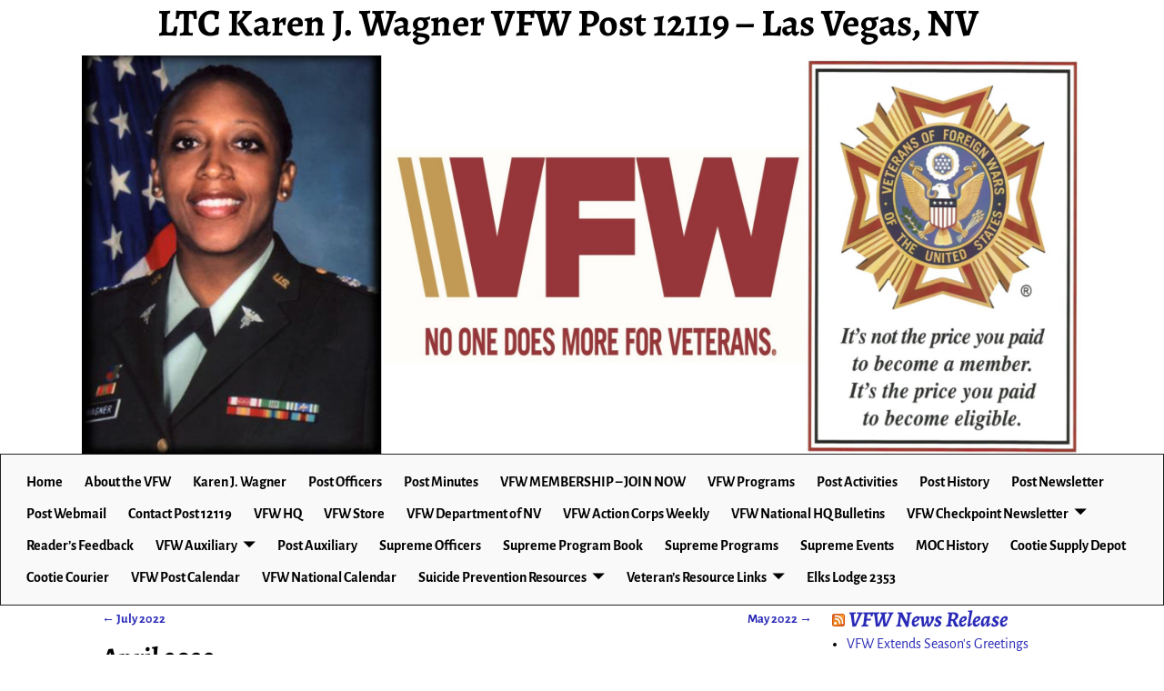

--- FILE ---
content_type: text/html; charset=UTF-8
request_url: https://www.vfwpost12119.org/download/april-2022/
body_size: 18935
content:
<!DOCTYPE html>
<html lang="en-US">
<head>
    <meta charset="UTF-8"/>
    <meta name='viewport' content='width=device-width,initial-scale=1.0' />

    <link rel="profile" href="//gmpg.org/xfn/11"/>
    <link rel="pingback" href=""/>

    <!-- Self-host Google Fonts -->
<link href='https://www.vfwpost12119.org/wp-content/themes/weaver-xtreme/assets/css/fonts/google/google-fonts.min.css?ver=6.3.0' rel='stylesheet' type='text/css'>
<title>April 2022 &#8211; LTC Karen J. Wagner VFW Post 12119 &#8211; Las Vegas, NV</title>
		    <!-- PVC Template -->
    <script type="text/template" id="pvc-stats-view-template">
    <i class="pvc-stats-icon medium" aria-hidden="true"><svg aria-hidden="true" focusable="false" data-prefix="far" data-icon="chart-bar" role="img" xmlns="http://www.w3.org/2000/svg" viewBox="0 0 512 512" class="svg-inline--fa fa-chart-bar fa-w-16 fa-2x"><path fill="currentColor" d="M396.8 352h22.4c6.4 0 12.8-6.4 12.8-12.8V108.8c0-6.4-6.4-12.8-12.8-12.8h-22.4c-6.4 0-12.8 6.4-12.8 12.8v230.4c0 6.4 6.4 12.8 12.8 12.8zm-192 0h22.4c6.4 0 12.8-6.4 12.8-12.8V140.8c0-6.4-6.4-12.8-12.8-12.8h-22.4c-6.4 0-12.8 6.4-12.8 12.8v198.4c0 6.4 6.4 12.8 12.8 12.8zm96 0h22.4c6.4 0 12.8-6.4 12.8-12.8V204.8c0-6.4-6.4-12.8-12.8-12.8h-22.4c-6.4 0-12.8 6.4-12.8 12.8v134.4c0 6.4 6.4 12.8 12.8 12.8zM496 400H48V80c0-8.84-7.16-16-16-16H16C7.16 64 0 71.16 0 80v336c0 17.67 14.33 32 32 32h464c8.84 0 16-7.16 16-16v-16c0-8.84-7.16-16-16-16zm-387.2-48h22.4c6.4 0 12.8-6.4 12.8-12.8v-70.4c0-6.4-6.4-12.8-12.8-12.8h-22.4c-6.4 0-12.8 6.4-12.8 12.8v70.4c0 6.4 6.4 12.8 12.8 12.8z" class=""></path></svg></i>
	 <%= total_view %> total views	<% if ( today_view > 0 ) { %>
		<span class="views_today">,  <%= today_view %> views today</span>
	<% } %>
	</span>
	</script>
		    <meta name='robots' content='max-image-preview:large' />
	<style>img:is([sizes="auto" i], [sizes^="auto," i]) { contain-intrinsic-size: 3000px 1500px }</style>
	<link rel="alternate" type="application/rss+xml" title="LTC Karen J. Wagner VFW Post 12119 - Las Vegas, NV &raquo; Feed" href="https://www.vfwpost12119.org/feed/" />
<link rel="alternate" type="application/rss+xml" title="LTC Karen J. Wagner VFW Post 12119 - Las Vegas, NV &raquo; Comments Feed" href="https://www.vfwpost12119.org/comments/feed/" />
<link rel="alternate" type="text/calendar" title="LTC Karen J. Wagner VFW Post 12119 - Las Vegas, NV &raquo; iCal Feed" href="https://www.vfwpost12119.org/events/?ical=1" />
		<style>
			.lazyload,
			.lazyloading {
				max-width: 100%;
			}
		</style>
		<script type="text/javascript">
/* <![CDATA[ */
window._wpemojiSettings = {"baseUrl":"https:\/\/s.w.org\/images\/core\/emoji\/16.0.1\/72x72\/","ext":".png","svgUrl":"https:\/\/s.w.org\/images\/core\/emoji\/16.0.1\/svg\/","svgExt":".svg","source":{"concatemoji":"https:\/\/www.vfwpost12119.org\/wp-includes\/js\/wp-emoji-release.min.js?ver=6.8.3"}};
/*! This file is auto-generated */
!function(s,n){var o,i,e;function c(e){try{var t={supportTests:e,timestamp:(new Date).valueOf()};sessionStorage.setItem(o,JSON.stringify(t))}catch(e){}}function p(e,t,n){e.clearRect(0,0,e.canvas.width,e.canvas.height),e.fillText(t,0,0);var t=new Uint32Array(e.getImageData(0,0,e.canvas.width,e.canvas.height).data),a=(e.clearRect(0,0,e.canvas.width,e.canvas.height),e.fillText(n,0,0),new Uint32Array(e.getImageData(0,0,e.canvas.width,e.canvas.height).data));return t.every(function(e,t){return e===a[t]})}function u(e,t){e.clearRect(0,0,e.canvas.width,e.canvas.height),e.fillText(t,0,0);for(var n=e.getImageData(16,16,1,1),a=0;a<n.data.length;a++)if(0!==n.data[a])return!1;return!0}function f(e,t,n,a){switch(t){case"flag":return n(e,"\ud83c\udff3\ufe0f\u200d\u26a7\ufe0f","\ud83c\udff3\ufe0f\u200b\u26a7\ufe0f")?!1:!n(e,"\ud83c\udde8\ud83c\uddf6","\ud83c\udde8\u200b\ud83c\uddf6")&&!n(e,"\ud83c\udff4\udb40\udc67\udb40\udc62\udb40\udc65\udb40\udc6e\udb40\udc67\udb40\udc7f","\ud83c\udff4\u200b\udb40\udc67\u200b\udb40\udc62\u200b\udb40\udc65\u200b\udb40\udc6e\u200b\udb40\udc67\u200b\udb40\udc7f");case"emoji":return!a(e,"\ud83e\udedf")}return!1}function g(e,t,n,a){var r="undefined"!=typeof WorkerGlobalScope&&self instanceof WorkerGlobalScope?new OffscreenCanvas(300,150):s.createElement("canvas"),o=r.getContext("2d",{willReadFrequently:!0}),i=(o.textBaseline="top",o.font="600 32px Arial",{});return e.forEach(function(e){i[e]=t(o,e,n,a)}),i}function t(e){var t=s.createElement("script");t.src=e,t.defer=!0,s.head.appendChild(t)}"undefined"!=typeof Promise&&(o="wpEmojiSettingsSupports",i=["flag","emoji"],n.supports={everything:!0,everythingExceptFlag:!0},e=new Promise(function(e){s.addEventListener("DOMContentLoaded",e,{once:!0})}),new Promise(function(t){var n=function(){try{var e=JSON.parse(sessionStorage.getItem(o));if("object"==typeof e&&"number"==typeof e.timestamp&&(new Date).valueOf()<e.timestamp+604800&&"object"==typeof e.supportTests)return e.supportTests}catch(e){}return null}();if(!n){if("undefined"!=typeof Worker&&"undefined"!=typeof OffscreenCanvas&&"undefined"!=typeof URL&&URL.createObjectURL&&"undefined"!=typeof Blob)try{var e="postMessage("+g.toString()+"("+[JSON.stringify(i),f.toString(),p.toString(),u.toString()].join(",")+"));",a=new Blob([e],{type:"text/javascript"}),r=new Worker(URL.createObjectURL(a),{name:"wpTestEmojiSupports"});return void(r.onmessage=function(e){c(n=e.data),r.terminate(),t(n)})}catch(e){}c(n=g(i,f,p,u))}t(n)}).then(function(e){for(var t in e)n.supports[t]=e[t],n.supports.everything=n.supports.everything&&n.supports[t],"flag"!==t&&(n.supports.everythingExceptFlag=n.supports.everythingExceptFlag&&n.supports[t]);n.supports.everythingExceptFlag=n.supports.everythingExceptFlag&&!n.supports.flag,n.DOMReady=!1,n.readyCallback=function(){n.DOMReady=!0}}).then(function(){return e}).then(function(){var e;n.supports.everything||(n.readyCallback(),(e=n.source||{}).concatemoji?t(e.concatemoji):e.wpemoji&&e.twemoji&&(t(e.twemoji),t(e.wpemoji)))}))}((window,document),window._wpemojiSettings);
/* ]]> */
</script>
<style id='wp-emoji-styles-inline-css' type='text/css'>

	img.wp-smiley, img.emoji {
		display: inline !important;
		border: none !important;
		box-shadow: none !important;
		height: 1em !important;
		width: 1em !important;
		margin: 0 0.07em !important;
		vertical-align: -0.1em !important;
		background: none !important;
		padding: 0 !important;
	}
</style>
<link rel='stylesheet' id='wp-block-library-css' href='https://www.vfwpost12119.org/wp-includes/css/dist/block-library/style.min.css?ver=6.8.3' type='text/css' media='all' />
<style id='wp-block-library-theme-inline-css' type='text/css'>
.wp-block-audio :where(figcaption){color:#555;font-size:13px;text-align:center}.is-dark-theme .wp-block-audio :where(figcaption){color:#ffffffa6}.wp-block-audio{margin:0 0 1em}.wp-block-code{border:1px solid #ccc;border-radius:4px;font-family:Menlo,Consolas,monaco,monospace;padding:.8em 1em}.wp-block-embed :where(figcaption){color:#555;font-size:13px;text-align:center}.is-dark-theme .wp-block-embed :where(figcaption){color:#ffffffa6}.wp-block-embed{margin:0 0 1em}.blocks-gallery-caption{color:#555;font-size:13px;text-align:center}.is-dark-theme .blocks-gallery-caption{color:#ffffffa6}:root :where(.wp-block-image figcaption){color:#555;font-size:13px;text-align:center}.is-dark-theme :root :where(.wp-block-image figcaption){color:#ffffffa6}.wp-block-image{margin:0 0 1em}.wp-block-pullquote{border-bottom:4px solid;border-top:4px solid;color:currentColor;margin-bottom:1.75em}.wp-block-pullquote cite,.wp-block-pullquote footer,.wp-block-pullquote__citation{color:currentColor;font-size:.8125em;font-style:normal;text-transform:uppercase}.wp-block-quote{border-left:.25em solid;margin:0 0 1.75em;padding-left:1em}.wp-block-quote cite,.wp-block-quote footer{color:currentColor;font-size:.8125em;font-style:normal;position:relative}.wp-block-quote:where(.has-text-align-right){border-left:none;border-right:.25em solid;padding-left:0;padding-right:1em}.wp-block-quote:where(.has-text-align-center){border:none;padding-left:0}.wp-block-quote.is-large,.wp-block-quote.is-style-large,.wp-block-quote:where(.is-style-plain){border:none}.wp-block-search .wp-block-search__label{font-weight:700}.wp-block-search__button{border:1px solid #ccc;padding:.375em .625em}:where(.wp-block-group.has-background){padding:1.25em 2.375em}.wp-block-separator.has-css-opacity{opacity:.4}.wp-block-separator{border:none;border-bottom:2px solid;margin-left:auto;margin-right:auto}.wp-block-separator.has-alpha-channel-opacity{opacity:1}.wp-block-separator:not(.is-style-wide):not(.is-style-dots){width:100px}.wp-block-separator.has-background:not(.is-style-dots){border-bottom:none;height:1px}.wp-block-separator.has-background:not(.is-style-wide):not(.is-style-dots){height:2px}.wp-block-table{margin:0 0 1em}.wp-block-table td,.wp-block-table th{word-break:normal}.wp-block-table :where(figcaption){color:#555;font-size:13px;text-align:center}.is-dark-theme .wp-block-table :where(figcaption){color:#ffffffa6}.wp-block-video :where(figcaption){color:#555;font-size:13px;text-align:center}.is-dark-theme .wp-block-video :where(figcaption){color:#ffffffa6}.wp-block-video{margin:0 0 1em}:root :where(.wp-block-template-part.has-background){margin-bottom:0;margin-top:0;padding:1.25em 2.375em}
</style>
<style id='classic-theme-styles-inline-css' type='text/css'>
/*! This file is auto-generated */
.wp-block-button__link{color:#fff;background-color:#32373c;border-radius:9999px;box-shadow:none;text-decoration:none;padding:calc(.667em + 2px) calc(1.333em + 2px);font-size:1.125em}.wp-block-file__button{background:#32373c;color:#fff;text-decoration:none}
</style>
<link rel='stylesheet' id='pdfb-style-css-css' href='https://www.vfwpost12119.org/wp-content/plugins/pdf-block/dist/blocks.style.build.css' type='text/css' media='all' />
<link rel='stylesheet' id='awsm-ead-public-css' href='https://www.vfwpost12119.org/wp-content/plugins/embed-any-document/css/embed-public.min.css?ver=2.7.12' type='text/css' media='all' />
<style id='global-styles-inline-css' type='text/css'>
:root{--wp--preset--aspect-ratio--square: 1;--wp--preset--aspect-ratio--4-3: 4/3;--wp--preset--aspect-ratio--3-4: 3/4;--wp--preset--aspect-ratio--3-2: 3/2;--wp--preset--aspect-ratio--2-3: 2/3;--wp--preset--aspect-ratio--16-9: 16/9;--wp--preset--aspect-ratio--9-16: 9/16;--wp--preset--color--black: #000000;--wp--preset--color--cyan-bluish-gray: #abb8c3;--wp--preset--color--white: #ffffff;--wp--preset--color--pale-pink: #f78da7;--wp--preset--color--vivid-red: #cf2e2e;--wp--preset--color--luminous-vivid-orange: #ff6900;--wp--preset--color--luminous-vivid-amber: #fcb900;--wp--preset--color--light-green-cyan: #7bdcb5;--wp--preset--color--vivid-green-cyan: #00d084;--wp--preset--color--pale-cyan-blue: #8ed1fc;--wp--preset--color--vivid-cyan-blue: #0693e3;--wp--preset--color--vivid-purple: #9b51e0;--wp--preset--gradient--vivid-cyan-blue-to-vivid-purple: linear-gradient(135deg,rgba(6,147,227,1) 0%,rgb(155,81,224) 100%);--wp--preset--gradient--light-green-cyan-to-vivid-green-cyan: linear-gradient(135deg,rgb(122,220,180) 0%,rgb(0,208,130) 100%);--wp--preset--gradient--luminous-vivid-amber-to-luminous-vivid-orange: linear-gradient(135deg,rgba(252,185,0,1) 0%,rgba(255,105,0,1) 100%);--wp--preset--gradient--luminous-vivid-orange-to-vivid-red: linear-gradient(135deg,rgba(255,105,0,1) 0%,rgb(207,46,46) 100%);--wp--preset--gradient--very-light-gray-to-cyan-bluish-gray: linear-gradient(135deg,rgb(238,238,238) 0%,rgb(169,184,195) 100%);--wp--preset--gradient--cool-to-warm-spectrum: linear-gradient(135deg,rgb(74,234,220) 0%,rgb(151,120,209) 20%,rgb(207,42,186) 40%,rgb(238,44,130) 60%,rgb(251,105,98) 80%,rgb(254,248,76) 100%);--wp--preset--gradient--blush-light-purple: linear-gradient(135deg,rgb(255,206,236) 0%,rgb(152,150,240) 100%);--wp--preset--gradient--blush-bordeaux: linear-gradient(135deg,rgb(254,205,165) 0%,rgb(254,45,45) 50%,rgb(107,0,62) 100%);--wp--preset--gradient--luminous-dusk: linear-gradient(135deg,rgb(255,203,112) 0%,rgb(199,81,192) 50%,rgb(65,88,208) 100%);--wp--preset--gradient--pale-ocean: linear-gradient(135deg,rgb(255,245,203) 0%,rgb(182,227,212) 50%,rgb(51,167,181) 100%);--wp--preset--gradient--electric-grass: linear-gradient(135deg,rgb(202,248,128) 0%,rgb(113,206,126) 100%);--wp--preset--gradient--midnight: linear-gradient(135deg,rgb(2,3,129) 0%,rgb(40,116,252) 100%);--wp--preset--font-size--small: 13px;--wp--preset--font-size--medium: 20px;--wp--preset--font-size--large: 36px;--wp--preset--font-size--x-large: 42px;--wp--preset--spacing--20: 0.44rem;--wp--preset--spacing--30: 0.67rem;--wp--preset--spacing--40: 1rem;--wp--preset--spacing--50: 1.5rem;--wp--preset--spacing--60: 2.25rem;--wp--preset--spacing--70: 3.38rem;--wp--preset--spacing--80: 5.06rem;--wp--preset--shadow--natural: 6px 6px 9px rgba(0, 0, 0, 0.2);--wp--preset--shadow--deep: 12px 12px 50px rgba(0, 0, 0, 0.4);--wp--preset--shadow--sharp: 6px 6px 0px rgba(0, 0, 0, 0.2);--wp--preset--shadow--outlined: 6px 6px 0px -3px rgba(255, 255, 255, 1), 6px 6px rgba(0, 0, 0, 1);--wp--preset--shadow--crisp: 6px 6px 0px rgba(0, 0, 0, 1);}:where(.is-layout-flex){gap: 0.5em;}:where(.is-layout-grid){gap: 0.5em;}body .is-layout-flex{display: flex;}.is-layout-flex{flex-wrap: wrap;align-items: center;}.is-layout-flex > :is(*, div){margin: 0;}body .is-layout-grid{display: grid;}.is-layout-grid > :is(*, div){margin: 0;}:where(.wp-block-columns.is-layout-flex){gap: 2em;}:where(.wp-block-columns.is-layout-grid){gap: 2em;}:where(.wp-block-post-template.is-layout-flex){gap: 1.25em;}:where(.wp-block-post-template.is-layout-grid){gap: 1.25em;}.has-black-color{color: var(--wp--preset--color--black) !important;}.has-cyan-bluish-gray-color{color: var(--wp--preset--color--cyan-bluish-gray) !important;}.has-white-color{color: var(--wp--preset--color--white) !important;}.has-pale-pink-color{color: var(--wp--preset--color--pale-pink) !important;}.has-vivid-red-color{color: var(--wp--preset--color--vivid-red) !important;}.has-luminous-vivid-orange-color{color: var(--wp--preset--color--luminous-vivid-orange) !important;}.has-luminous-vivid-amber-color{color: var(--wp--preset--color--luminous-vivid-amber) !important;}.has-light-green-cyan-color{color: var(--wp--preset--color--light-green-cyan) !important;}.has-vivid-green-cyan-color{color: var(--wp--preset--color--vivid-green-cyan) !important;}.has-pale-cyan-blue-color{color: var(--wp--preset--color--pale-cyan-blue) !important;}.has-vivid-cyan-blue-color{color: var(--wp--preset--color--vivid-cyan-blue) !important;}.has-vivid-purple-color{color: var(--wp--preset--color--vivid-purple) !important;}.has-black-background-color{background-color: var(--wp--preset--color--black) !important;}.has-cyan-bluish-gray-background-color{background-color: var(--wp--preset--color--cyan-bluish-gray) !important;}.has-white-background-color{background-color: var(--wp--preset--color--white) !important;}.has-pale-pink-background-color{background-color: var(--wp--preset--color--pale-pink) !important;}.has-vivid-red-background-color{background-color: var(--wp--preset--color--vivid-red) !important;}.has-luminous-vivid-orange-background-color{background-color: var(--wp--preset--color--luminous-vivid-orange) !important;}.has-luminous-vivid-amber-background-color{background-color: var(--wp--preset--color--luminous-vivid-amber) !important;}.has-light-green-cyan-background-color{background-color: var(--wp--preset--color--light-green-cyan) !important;}.has-vivid-green-cyan-background-color{background-color: var(--wp--preset--color--vivid-green-cyan) !important;}.has-pale-cyan-blue-background-color{background-color: var(--wp--preset--color--pale-cyan-blue) !important;}.has-vivid-cyan-blue-background-color{background-color: var(--wp--preset--color--vivid-cyan-blue) !important;}.has-vivid-purple-background-color{background-color: var(--wp--preset--color--vivid-purple) !important;}.has-black-border-color{border-color: var(--wp--preset--color--black) !important;}.has-cyan-bluish-gray-border-color{border-color: var(--wp--preset--color--cyan-bluish-gray) !important;}.has-white-border-color{border-color: var(--wp--preset--color--white) !important;}.has-pale-pink-border-color{border-color: var(--wp--preset--color--pale-pink) !important;}.has-vivid-red-border-color{border-color: var(--wp--preset--color--vivid-red) !important;}.has-luminous-vivid-orange-border-color{border-color: var(--wp--preset--color--luminous-vivid-orange) !important;}.has-luminous-vivid-amber-border-color{border-color: var(--wp--preset--color--luminous-vivid-amber) !important;}.has-light-green-cyan-border-color{border-color: var(--wp--preset--color--light-green-cyan) !important;}.has-vivid-green-cyan-border-color{border-color: var(--wp--preset--color--vivid-green-cyan) !important;}.has-pale-cyan-blue-border-color{border-color: var(--wp--preset--color--pale-cyan-blue) !important;}.has-vivid-cyan-blue-border-color{border-color: var(--wp--preset--color--vivid-cyan-blue) !important;}.has-vivid-purple-border-color{border-color: var(--wp--preset--color--vivid-purple) !important;}.has-vivid-cyan-blue-to-vivid-purple-gradient-background{background: var(--wp--preset--gradient--vivid-cyan-blue-to-vivid-purple) !important;}.has-light-green-cyan-to-vivid-green-cyan-gradient-background{background: var(--wp--preset--gradient--light-green-cyan-to-vivid-green-cyan) !important;}.has-luminous-vivid-amber-to-luminous-vivid-orange-gradient-background{background: var(--wp--preset--gradient--luminous-vivid-amber-to-luminous-vivid-orange) !important;}.has-luminous-vivid-orange-to-vivid-red-gradient-background{background: var(--wp--preset--gradient--luminous-vivid-orange-to-vivid-red) !important;}.has-very-light-gray-to-cyan-bluish-gray-gradient-background{background: var(--wp--preset--gradient--very-light-gray-to-cyan-bluish-gray) !important;}.has-cool-to-warm-spectrum-gradient-background{background: var(--wp--preset--gradient--cool-to-warm-spectrum) !important;}.has-blush-light-purple-gradient-background{background: var(--wp--preset--gradient--blush-light-purple) !important;}.has-blush-bordeaux-gradient-background{background: var(--wp--preset--gradient--blush-bordeaux) !important;}.has-luminous-dusk-gradient-background{background: var(--wp--preset--gradient--luminous-dusk) !important;}.has-pale-ocean-gradient-background{background: var(--wp--preset--gradient--pale-ocean) !important;}.has-electric-grass-gradient-background{background: var(--wp--preset--gradient--electric-grass) !important;}.has-midnight-gradient-background{background: var(--wp--preset--gradient--midnight) !important;}.has-small-font-size{font-size: var(--wp--preset--font-size--small) !important;}.has-medium-font-size{font-size: var(--wp--preset--font-size--medium) !important;}.has-large-font-size{font-size: var(--wp--preset--font-size--large) !important;}.has-x-large-font-size{font-size: var(--wp--preset--font-size--x-large) !important;}
:where(.wp-block-post-template.is-layout-flex){gap: 1.25em;}:where(.wp-block-post-template.is-layout-grid){gap: 1.25em;}
:where(.wp-block-columns.is-layout-flex){gap: 2em;}:where(.wp-block-columns.is-layout-grid){gap: 2em;}
:root :where(.wp-block-pullquote){font-size: 1.5em;line-height: 1.6;}
</style>
<link rel='stylesheet' id='wpdm-fonticon-css' href='https://www.vfwpost12119.org/wp-content/plugins/download-manager/assets/wpdm-iconfont/css/wpdm-icons.css?ver=6.8.3' type='text/css' media='all' />
<link rel='stylesheet' id='wpdm-front-css' href='https://www.vfwpost12119.org/wp-content/plugins/download-manager/assets/css/front.min.css?ver=3.3.46' type='text/css' media='all' />
<link rel='stylesheet' id='wpdm-front-dark-css' href='https://www.vfwpost12119.org/wp-content/plugins/download-manager/assets/css/front-dark.min.css?ver=3.3.46' type='text/css' media='all' />
<link rel='stylesheet' id='a3-pvc-style-css' href='https://www.vfwpost12119.org/wp-content/plugins/page-views-count/assets/css/style.min.css?ver=2.8.7' type='text/css' media='all' />
<link rel='stylesheet' id='wp-fullcalendar-css' href='https://www.vfwpost12119.org/wp-content/plugins/wp-fullcalendar/includes/css/main.css?ver=1.6' type='text/css' media='all' />
<link rel='stylesheet' id='wp-fullcalendar-tippy-light-border-css' href='https://www.vfwpost12119.org/wp-content/plugins/wp-fullcalendar/includes/css/tippy/light-border.css?ver=1.6' type='text/css' media='all' />
<link rel='stylesheet' id='jquery-ui-css' href='https://www.vfwpost12119.org/wp-content/plugins/wp-fullcalendar/includes/css/jquery-ui/ui-lightness/jquery-ui.min.css?ver=1.6' type='text/css' media='all' />
<link rel='stylesheet' id='jquery-ui-theme-css' href='https://www.vfwpost12119.org/wp-content/plugins/wp-fullcalendar/includes/css/jquery-ui/ui-lightness/theme.css?ver=1.6' type='text/css' media='all' />
<link rel='stylesheet' id='a3pvc-css' href='//www.vfwpost12119.org/wp-content/uploads/sass/pvc.min.css?ver=1618333941' type='text/css' media='all' />
<link rel='stylesheet' id='weaverx-font-sheet-css' href='https://www.vfwpost12119.org/wp-content/themes/weaver-xtreme/assets/css/fonts.min.css?ver=6.3.0' type='text/css' media='all' />
<link rel='stylesheet' id='weaverx-style-sheet-css' href='https://www.vfwpost12119.org/wp-content/themes/weaver-xtreme/assets/css/style-weaverx.min.css?ver=6.3.0' type='text/css' media='all' />
<style id='weaverx-style-sheet-inline-css' type='text/css'>
#wrapper{max-width:1100px}a,.wrapper a{color:#2A2AB8}a:hover,.wrapper a:hover{color:#B0532A}.colophon a{color:#FFDBD4}.colophon a:hover{color:#C4DEFF}.colophon a:hover{text-decoration:underline}.border{border:1px solid #222222}.border-bottom{border-bottom:1px solid #222222}@media ( min-width:768px){.menu-primary ul ul,.menu-primary ul.mega-menu li{border:1px solid #222222}.menu-primary ul ul.mega-menu{border:none}}@media ( min-width:768px){.menu-secondary ul ul,.menu-secondary ul.mega-menu li{border:1px solid #222222}.menu-secondary ul ul.mega-menu{border:none}}#site-title,.site-title{max-width:90.00000%}#site-tagline,.site-title{max-width:90.00000%}#branding #header-image img{margin-left:auto;margin-right:auto}/* align-center*/#header.header-as-bg-parallax,#header.header-as-bg-responsive,#header.header-as-bg{background-position-x:center}#header{min-height:200px}#branding #header-image img{width:auto}#branding #header-image img{max-width:100.00000%}.weaverx-theme-menu .current_page_item >a,.weaverx-theme-menu .current-menu-item >a,.weaverx-theme-menu .current-cat >a,.weaverx-theme-menu .current_page_ancestor >a,.weaverx-theme-menu .current-category-ancestor >a,.weaverx-theme-menu .current-menu-ancestor >a,.weaverx-theme-menu .current-menu-parent >a,.weaverx-theme-menu .current-category-parent >a{font-style:italic}.container img,.colophon img{padding:0}.entry-summary,.entry-content{padding-top:1.00000em}#content *[class^="wp-block-"]{margin-top:1.20000em}#content *[class^="wp-block-"]{margin-bottom:1.50000em}body{font-size:1.00000em}@media ( min-width:581px) and ( max-width:767px){body{font-size:1.00000em}}@media (max-width:580px){body{font-size:1.00000em}}body{line-height:1.50000}.widget-area{line-height:1.27500}.customA-font-size{font-size:1em}.customA-font-size-title{font-size:1.50000em}.customB-font-size{font-size:1em}.customB-font-size-title{font-size:1.50000em}body{background-color:#FFFFFF}.menu-primary .wvrx-menu-container,.menu-primary .site-title-on-menu,.menu-primary .site-title-on-menu a{background-color:#F9F9F9}.menu-primary .wvrx-menu-container,.menu-primary .site-title-on-menu,.menu-primary .site-title-on-menu a{color:#000000}.menu-secondary .wvrx-menu-container{background-color:#F5F5F5}.menu-secondary .wvrx-menu-container{color:#000000}.menu-primary .wvrx-menu ul li a,.menu-primary .wvrx-menu ul.mega-menu li{background-color:#E5E5E5}.menu-primary .wvrx-menu ul li a,.menu-primary .wvrx-menu ul.mega-menu li{color:#000000}.menu-secondary .wvrx-menu ul li a,.menu-secondary .wvrx-menu ul.mega-menu li{background-color:#E5E5E5}.menu-secondary .wvrx-menu ul li a,.menu-secondary .wvrx-menu ul.mega-menu li{color:#000000}.menu-primary .wvrx-menu >li >a{background-color:#F9F9F9}.menu-secondary .wvrx-menu >li >a{background-color:#F9F9F9}.menu-primary .wvrx-menu >li >a{color:#000000}.menu-primary .wvrx-menu >li >a:hover{color:#DD1A1A !important}.menu-primary .wvrx-menu li:hover >a{background-color:#F9F9F9 !important}.menu-secondary .wvrx-menu >li >a{color:#000000}.menu-secondary .wvrx-menu >li >a:hover{color:#DD1A1A !important}.menu-secondary .wvrx-menu li:hover >a{background-color:#F5F5F5 !important}.menu-primary .wvrx-menu ul li a{color:#000000}.menu-primary .wvrx-menu ul li a:hover{color:#DD1A1A !important}.menu-primary .wvrx-menu ul li a:hover{background-color:#DDDDDD !important}.menu-secondary .wvrx-menu ul li a{color:#000000}.menu-secondary .wvrx-menu ul li a:hover{color:#DD1A1A !important}.menu-secondary .wvrx-menu ul li a:hover{background-color:#E5E5E5 !important}#site-title img.site-title-logo{max-height:100px}.menu-primary .menu-toggle-button{color:#000000}.menu-primary .wvrx-menu-html{color:#000000}.menu-primary .wvrx-menu-container{padding-top:.75000em;padding-bottom:.75000em}@media( min-width:768px){.menu-primary .wvrx-menu a{border-right:1px solid inherit}.menu-primary ul.wvrx-menu >li:first-child{border-left:1px solid inherit}.menu-primary .wvrx-menu ul >li:first-child{border-top:1px solid inherit}.menu-primary .wvrx-menu ul a{border-top:none;border-left:none;border-right:none;border-bottom:1px solid inherit}.menu-primary .wvrx-menu-container li a{padding-right:.75em}.menu-primary .menu-hover.menu-arrows .has-submenu >a{padding-right:1.5em}.menu-primary .menu-arrows.menu-hover .toggle-submenu{margin-right:0}.menu-primary .wvrx-menu-container{margin-top:0}.menu-primary .wvrx-menu-container{margin-bottom:0}.menu-primary .wvrx-menu,.menu-primary .wvrx-menu-container{text-align:center;line-height:0}}.menu-primary .menu-arrows .toggle-submenu:after{color:#000000}.menu-primary .menu-arrows ul .toggle-submenu:after{color:#000000}.menu-primary .menu-arrows.is-mobile-menu.menu-arrows ul a .toggle-submenu:after{color:#000000}.menu-primary .menu-arrows ul .toggle-submenu:after{color:#000000}.menu-primary .is-mobile-menu.menu-arrows .toggle-submenu{background-color:#D1D1D1}.menu-secondary .menu-toggle-button{color:#000000}.menu-secondary .wvrx-menu-container{padding-top:1.00000em;padding-bottom:1.00000em}@media( min-width:768px){.menu-secondary .wvrx-menu a{border-right:1px solid inherit}.menu-secondary ul.wvrx-menu >li:first-child{border-left:1px solid inherit}.menu-secondary .wvrx-menu ul >li:first-child{border-top:1px solid inherit}.menu-secondary .wvrx-menu ul a{border-top:none;border-left:none;border-right:none;border-bottom:1px solid inherit}.menu-secondary .wvrx-menu-container li a{padding-right:.75em}.menu-secondary .menu-hover.menu-arrows .has-submenu >a{padding-right:1.5em}.menu-secondary .menu-arrows.menu-hover .toggle-submenu{margin-right:0}.menu-secondary .wvrx-menu-container{margin-top:0}.menu-secondary .wvrx-menu-container{margin-bottom:0}.menu-secondary .wvrx-menu,.menu-secondary .wvrx-menu-container{text-align:right}}.menu-secondary .menu-arrows .toggle-submenu:after{color:#000000}.menu-secondary .menu-arrows ul .toggle-submenu:after{color:#000000}.menu-secondary .menu-arrows.is-mobile-menu.menu-arrows ul a .toggle-submenu:after{color:#000000}.menu-secondary .menu-arrows ul .toggle-submenu:after{color:#000000}.menu-secondary .is-mobile-menu.menu-arrows .toggle-submenu{background-color:#D1D1D1}@media( min-width:768px){.menu-extra .wvrx-menu,.menu-extra .wvrx-menu-container{text-align:left}}@media screen and ( min-width:768px){}.l-widget-area-top{width:auto}.l-widget-area-bottom{width:auto}#container{width:100%}@media (max-width:580px){#container{width:100%}}#colophon{width:100%}@media (max-width:580px){#colophon{width:100%}}#header{width:100%}@media (max-width:580px){#header{width:100%}}#header-html{width:100%}@media (max-width:580px){#header-html{width:100%}}#header-widget-area{width:auto}.l-widget-area-header{width:auto}#primary-widget-area{padding-left:0}#primary-widget-area{padding-right:0}#primary-widget-area{padding-top:0}#primary-widget-area{padding-bottom:0}#primary-widget-area{margin-top:0}#primary-widget-area{margin-bottom:26px}.widget-area-primary{padding-left:0}.widget-area-primary{padding-right:0}.widget-area-primary{padding-top:0}.widget-area-primary{padding-bottom:0}.widget-area-primary{margin-top:0}.widget-area-primary{margin-bottom:26px}#secondary-widget-area{padding-left:0}#secondary-widget-area{padding-right:0}#secondary-widget-area{padding-top:0}#secondary-widget-area{padding-bottom:0}#secondary-widget-area{margin-top:0}#secondary-widget-area{margin-bottom:10px}.widget-area-secondary{padding-left:0}.widget-area-secondary{padding-right:0}.widget-area-secondary{padding-top:0}.widget-area-secondary{padding-bottom:0}.widget-area-secondary{margin-top:0}.widget-area-secondary{margin-bottom:10px}.widget-area-top{padding-left:8px}.widget-area-top{padding-right:8px}.widget-area-top{padding-top:8px}.widget-area-top{padding-bottom:8px}.widget-area-top{margin-top:10px}.widget-area-top{margin-bottom:10px}.widget-area-bottom{padding-left:8px}.widget-area-bottom{padding-right:8px}.widget-area-bottom{padding-top:8px}.widget-area-bottom{padding-bottom:8px}.widget-area-bottom{margin-top:10px}.widget-area-bottom{margin-bottom:10px}#header{background-color:#FFFFFF}#header{color:#212121}#header{padding-left:0}#header{padding-right:0}#header{padding-top:0}#header{padding-bottom:0}#header{margin-top:0}#header{margin-bottom:0}#header-html{padding-left:0}#header-html{padding-right:0}#header-html{padding-top:0}#header-html{padding-bottom:0}#header-html{margin-top:0}#header-html{margin-bottom:0}#header-widget-area{padding-left:0}#header-widget-area{padding-right:0}#header-widget-area{padding-top:0}#header-widget-area{padding-bottom:0}#header-widget-area{margin-top:0}#header-widget-area{margin-bottom:0}.widget-area-header{padding-left:0}.widget-area-header{padding-right:0}.widget-area-header{padding-top:0}.widget-area-header{padding-bottom:0}.widget-area-header{margin-top:0}.widget-area-header{margin-bottom:0}#colophon{background-color:#525252}#colophon{color:#FFFFFF}#colophon{padding-left:8px}#colophon{padding-right:8px}#colophon{padding-top:8px}#colophon{padding-bottom:8px}#colophon{margin-top:0}#colophon{margin-bottom:0}@media( min-width:768px){#footer-html{padding-left:%;padding-right:%}}@media( max-width:767px){#footer-html{padding-left:.5%;padding-right:.5%}}#footer-html{padding-top:0}#footer-html{padding-bottom:0}#footer-html{margin-top:0}#footer-html{margin-bottom:0}#footer-widget-area{background-color:#5C5C5C}#footer-widget-area{color:#F5F5F5}@media( min-width:768px){#footer-widget-area{padding-left:%;padding-right:%}}@media( max-width:767px){#footer-widget-area{padding-left:.5%;padding-right:.5%}}#footer-widget-area{padding-top:8px}#footer-widget-area{padding-bottom:8px}#footer-widget-area{margin-top:0}#footer-widget-area{margin-bottom:0}.widget-area-footer{background-color:#5C5C5C}.widget-area-footer{color:#F5F5F5}.widget-area-footer{padding-left:8px}.widget-area-footer{padding-right:8px}.widget-area-footer{padding-top:8px}.widget-area-footer{padding-bottom:8px}.widget-area-footer{margin-top:0}.widget-area-footer{margin-bottom:0}#content{padding-left:2.00000%}#content{padding-right:2.00000%}#content{padding-top:4px}#content{padding-bottom:8px}#content{margin-top:0}#content{margin-bottom:0}#container{padding-left:0}#container{padding-right:0}#container{padding-top:0}#container{padding-bottom:0}#container{margin-top:0}#container{margin-bottom:0}#infobar{background-color:rgba(0,0,0,0.05)}@media( min-width:768px){#infobar{padding-left:%;padding-right:%}}@media( max-width:767px){#infobar{padding-left:.5%;padding-right:.5%}}#infobar{padding-top:5px}#infobar{padding-bottom:5px}#infobar{margin-top:0}#infobar{margin-bottom:0}#wrapper{padding-left:0}#wrapper{padding-right:0}#wrapper{padding-top:0}#wrapper{padding-bottom:0}#wrapper{margin-top:0}#wrapper{margin-bottom:0}.post-area{padding-left:.00000%}.post-area{padding-right:.00000%}.post-area{padding-top:0}.post-area{padding-bottom:0}.post-area{margin-top:0}.post-area{margin-bottom:15px}.widget{padding-left:0}.widget{padding-right:0}.widget{padding-top:0}.widget{padding-bottom:25px}.widget{margin-top:0}.widget{margin-bottom:0}.wrapper #site-title a,.wrapper .site-title a{color:#000000}#site-tagline >span,.site-tagline >span{color:#686868}#nav-header-mini a,#nav-header-mini a:visited{color:#424242}#nav-header-mini a:hover{color:#DD0808}#nav-header-mini{margin-top:.00000em}.menu-primary .wvrx-menu-container .search-form .search-submit{color:#000000}#colophon .search-form .search-submit{color:#FFFFFF}.widget-area-footer .search-form .search-submit{color:#F5F5F5}#header-search .search-form::before{color:#212121}.post-title{margin-bottom:.2em}#inject_fixedtop,#inject_fixedbottom,.wvrx-fixedtop,.wvrx-fixonscroll{max-width:1100px}@media ( max-width:1100px){.wvrx-fixedtop,.wvrx-fixonscroll,#inject_fixedtop,#inject_fixedbottom{left:0;margin-left:0 !important;margin-right:0 !important}}@media ( min-width:1100px){#inject_fixedtop{margin-left:-0px;margin-right:-0px}.wvrx-fixedtop,.wvrx-fixonscroll{margin-left:0;margin-right:calc( 0 - 0 - 0 )}}@media ( min-width:1100px){#inject_fixedbottom{margin-left:-0px;margin-right:-0px}}.menu-primary .wvrx-menu li:hover >a{text-decoration:underline}.menu-secondary .wvrx-menu li:hover >a{text-decoration:underline}.menu-secondary .wvrx-menu ul li a:hover{text-decoration:underline}
</style>
<script type="text/javascript" src="https://www.vfwpost12119.org/wp-includes/js/jquery/jquery.min.js?ver=3.7.1" id="jquery-core-js"></script>
<script type="text/javascript" src="https://www.vfwpost12119.org/wp-includes/js/jquery/jquery-migrate.min.js?ver=3.4.1" id="jquery-migrate-js"></script>
<script type="text/javascript" id="weaver-xtreme-JSLib-js-extra">
/* <![CDATA[ */
var wvrxOpts = {"useSmartMenus":"1","menuAltswitch":"767","mobileAltLabel":"","primaryScroll":"none","primaryMove":"0","secondaryScroll":"none","secondaryMove":"0","headerVideoClass":"has-header-video"};
/* ]]> */
</script>
<script type="text/javascript" src="https://www.vfwpost12119.org/wp-content/themes/weaver-xtreme/assets/js/weaverxjslib.min.js?ver=6.3.0" id="weaver-xtreme-JSLib-js"></script>
<script type="text/javascript" src="https://www.vfwpost12119.org/wp-content/themes/weaver-xtreme/assets/js/smartmenus/jquery.smartmenus.min.js?ver=6.3.0" id="weaverxSMLib-js"></script>
<script type="text/javascript" src="https://www.vfwpost12119.org/wp-content/plugins/download-manager/assets/js/wpdm.min.js?ver=6.8.3" id="wpdm-frontend-js-js"></script>
<script type="text/javascript" id="wpdm-frontjs-js-extra">
/* <![CDATA[ */
var wpdm_url = {"home":"https:\/\/www.vfwpost12119.org\/","site":"https:\/\/www.vfwpost12119.org\/","ajax":"https:\/\/www.vfwpost12119.org\/wp-admin\/admin-ajax.php"};
var wpdm_js = {"spinner":"<i class=\"wpdm-icon wpdm-sun wpdm-spin\"><\/i>","client_id":"f9903c2d9e390543b7cd549deb182821"};
var wpdm_strings = {"pass_var":"Password Verified!","pass_var_q":"Please click following button to start download.","start_dl":"Start Download"};
/* ]]> */
</script>
<script type="text/javascript" src="https://www.vfwpost12119.org/wp-content/plugins/download-manager/assets/js/front.min.js?ver=3.3.46" id="wpdm-frontjs-js"></script>
<script src='https://www.vfwpost12119.org/wp-content/plugins/the-events-calendar/common/build/js/underscore-before.js'></script>
<script type="text/javascript" src="https://www.vfwpost12119.org/wp-includes/js/underscore.min.js?ver=1.13.7" id="underscore-js"></script>
<script src='https://www.vfwpost12119.org/wp-content/plugins/the-events-calendar/common/build/js/underscore-after.js'></script>
<script type="text/javascript" src="https://www.vfwpost12119.org/wp-includes/js/backbone.min.js?ver=1.6.0" id="backbone-js"></script>
<script type="text/javascript" id="a3-pvc-backbone-js-extra">
/* <![CDATA[ */
var pvc_vars = {"rest_api_url":"https:\/\/www.vfwpost12119.org\/wp-json\/pvc\/v1","ajax_url":"https:\/\/www.vfwpost12119.org\/wp-admin\/admin-ajax.php","security":"a50ad93828","ajax_load_type":"rest_api"};
/* ]]> */
</script>
<script type="text/javascript" src="https://www.vfwpost12119.org/wp-content/plugins/page-views-count/assets/js/pvc.backbone.min.js?ver=2.8.7" id="a3-pvc-backbone-js"></script>
<script type="text/javascript" src="https://www.vfwpost12119.org/wp-includes/js/jquery/ui/core.min.js?ver=1.13.3" id="jquery-ui-core-js"></script>
<script type="text/javascript" src="https://www.vfwpost12119.org/wp-includes/js/jquery/ui/menu.min.js?ver=1.13.3" id="jquery-ui-menu-js"></script>
<script type="text/javascript" src="https://www.vfwpost12119.org/wp-includes/js/jquery/ui/selectmenu.min.js?ver=1.13.3" id="jquery-ui-selectmenu-js"></script>
<script type="text/javascript" src="https://www.vfwpost12119.org/wp-includes/js/jquery/ui/tooltip.min.js?ver=1.13.3" id="jquery-ui-tooltip-js"></script>
<script type="text/javascript" src="https://www.vfwpost12119.org/wp-includes/js/dist/vendor/moment.min.js?ver=2.30.1" id="moment-js"></script>
<script type="text/javascript" id="moment-js-after">
/* <![CDATA[ */
moment.updateLocale( 'en_US', {"months":["January","February","March","April","May","June","July","August","September","October","November","December"],"monthsShort":["Jan","Feb","Mar","Apr","May","Jun","Jul","Aug","Sep","Oct","Nov","Dec"],"weekdays":["Sunday","Monday","Tuesday","Wednesday","Thursday","Friday","Saturday"],"weekdaysShort":["Sun","Mon","Tue","Wed","Thu","Fri","Sat"],"week":{"dow":0},"longDateFormat":{"LT":"g:i A","LTS":null,"L":null,"LL":"m\/d\/Y","LLL":"F j, Y g:i a","LLLL":null}} );
/* ]]> */
</script>
<script type="text/javascript" id="wp-fullcalendar-js-extra">
/* <![CDATA[ */
var WPFC = {"ajaxurl":"https:\/\/www.vfwpost12119.org\/wp-admin\/admin-ajax.php?action=WP_FullCalendar","firstDay":"0","wpfc_theme":"jquery-ui","wpfc_limit":"3","wpfc_limit_txt":"more ...","timeFormat":"h(:mm)A","defaultView":"month","weekends":"true","header":{"left":"prev,next today","center":"title","right":"month,basicWeek"},"wpfc_qtips":"1","tippy_theme":"light-border","tippy_placement":"auto","tippy_loading":"Loading..."};
/* ]]> */
</script>
<script type="text/javascript" src="https://www.vfwpost12119.org/wp-content/plugins/wp-fullcalendar/includes/js/main.js?ver=1.6" id="wp-fullcalendar-js"></script>
<link rel="https://api.w.org/" href="https://www.vfwpost12119.org/wp-json/" /><link rel="EditURI" type="application/rsd+xml" title="RSD" href="https://www.vfwpost12119.org/xmlrpc.php?rsd" />
<meta name="generator" content="WordPress 6.8.3" />
<link rel="canonical" href="https://www.vfwpost12119.org/download/april-2022/" />
<link rel='shortlink' href='https://www.vfwpost12119.org/?p=88678' />
<link rel="alternate" title="oEmbed (JSON)" type="application/json+oembed" href="https://www.vfwpost12119.org/wp-json/oembed/1.0/embed?url=https%3A%2F%2Fwww.vfwpost12119.org%2Fdownload%2Fapril-2022%2F" />
<link rel="alternate" title="oEmbed (XML)" type="text/xml+oembed" href="https://www.vfwpost12119.org/wp-json/oembed/1.0/embed?url=https%3A%2F%2Fwww.vfwpost12119.org%2Fdownload%2Fapril-2022%2F&#038;format=xml" />
<meta name="tec-api-version" content="v1"><meta name="tec-api-origin" content="https://www.vfwpost12119.org"><link rel="alternate" href="https://www.vfwpost12119.org/wp-json/tribe/events/v1/" />		<script>
			document.documentElement.className = document.documentElement.className.replace('no-js', 'js');
		</script>
				<style>
			.no-js img.lazyload {
				display: none;
			}

			figure.wp-block-image img.lazyloading {
				min-width: 150px;
			}

			.lazyload,
			.lazyloading {
				--smush-placeholder-width: 100px;
				--smush-placeholder-aspect-ratio: 1/1;
				width: var(--smush-image-width, var(--smush-placeholder-width)) !important;
				aspect-ratio: var(--smush-image-aspect-ratio, var(--smush-placeholder-aspect-ratio)) !important;
			}

						.lazyload, .lazyloading {
				opacity: 0;
			}

			.lazyloaded {
				opacity: 1;
				transition: opacity 400ms;
				transition-delay: 0ms;
			}

					</style>
		<!-- Weaver Xtreme 6.3.0 ( 71 ) Arctic White-V0-V-60 --> 
<!-- End of Weaver Xtreme options -->
<meta name="generator" content="WordPress Download Manager 3.3.46" />
                <style>
        /* WPDM Link Template Styles */        </style>
                <style>

            :root {
                --color-primary: #4a8eff;
                --color-primary-rgb: 74, 142, 255;
                --color-primary-hover: #5998ff;
                --color-primary-active: #3281ff;
                --clr-sec: #6c757d;
                --clr-sec-rgb: 108, 117, 125;
                --clr-sec-hover: #6c757d;
                --clr-sec-active: #6c757d;
                --color-secondary: #6c757d;
                --color-secondary-rgb: 108, 117, 125;
                --color-secondary-hover: #6c757d;
                --color-secondary-active: #6c757d;
                --color-success: #018e11;
                --color-success-rgb: 1, 142, 17;
                --color-success-hover: #0aad01;
                --color-success-active: #0c8c01;
                --color-info: #2CA8FF;
                --color-info-rgb: 44, 168, 255;
                --color-info-hover: #2CA8FF;
                --color-info-active: #2CA8FF;
                --color-warning: #FFB236;
                --color-warning-rgb: 255, 178, 54;
                --color-warning-hover: #FFB236;
                --color-warning-active: #FFB236;
                --color-danger: #ff5062;
                --color-danger-rgb: 255, 80, 98;
                --color-danger-hover: #ff5062;
                --color-danger-active: #ff5062;
                --color-green: #30b570;
                --color-blue: #0073ff;
                --color-purple: #8557D3;
                --color-red: #ff5062;
                --color-muted: rgba(69, 89, 122, 0.6);
                --wpdm-font: "Sen", -apple-system, BlinkMacSystemFont, "Segoe UI", Roboto, Helvetica, Arial, sans-serif, "Apple Color Emoji", "Segoe UI Emoji", "Segoe UI Symbol";
            }

            .wpdm-download-link.btn.btn-primary {
                border-radius: 4px;
            }


        </style>
        </head>
<!-- **** body **** -->
<body class="wp-singular wpdmpro-template-default single single-wpdmpro postid-88678 wp-embed-responsive wp-theme-weaver-xtreme tribe-no-js single-author singular not-logged-in weaverx-theme-body wvrx-not-safari is-menu-desktop is-menu-default weaverx-page-single weaverx-sb-right weaverx-has-sb has-posts" itemtype="https://schema.org/WebPage" itemscope>

<a href="#page-bottom"
   id="page-top">&darr;</a> <!-- add custom CSS to use this page-bottom link -->
<div id="wvrx-page-width">&nbsp;</div>
<!--googleoff: all-->
<noscript><p
            style="border:1px solid red;font-size:14px;background-color:pink;padding:5px;margin-left:auto;margin-right:auto;max-width:640px;text-align:center;">
        JAVASCRIPT IS DISABLED. Please enable JavaScript on your browser to best view this site.</p>
</noscript>
<!--googleon: all--><!-- displayed only if JavaScript disabled -->

<div id="wrapper" class="wrapper m-font-size font-alegreya-sans align-center">
<div class="clear-preheader clear-both"></div>
<div id="header" class="header font-inherit wvrx-fullwidth header-as-img">
<div id="header-inside" class="block-inside">
            <div id="header-widget-area" class="widget-area font-inherit hide widget-area-header"
                 role="complementary" itemtype="https://schema.org/WPSideBar" itemscope>
                <aside id="nav_menu-2" class="widget widget_nav_menu font-alegreya-sans widget-1 widget-first widget-first-vert widget-last widget-last-vert widget-odd"><div class="menu-primary-container"><ul id="menu-primary" class="menu"><li id="menu-item-124" class="menu-item menu-item-type-custom menu-item-object-custom menu-item-home menu-item-124"><a href="https://www.vfwpost12119.org/">Home</a></li>
<li id="menu-item-99" class="menu-item menu-item-type-post_type menu-item-object-page menu-item-99"><a href="https://www.vfwpost12119.org/about/">About the VFW</a></li>
<li id="menu-item-301" class="menu-item menu-item-type-post_type menu-item-object-page menu-item-301"><a href="https://www.vfwpost12119.org/ltc-karen-j-wagner/">Karen J. Wagner</a></li>
<li id="menu-item-329" class="menu-item menu-item-type-post_type menu-item-object-page menu-item-329"><a href="https://www.vfwpost12119.org/post-officers/">Post Officers</a></li>
<li id="menu-item-143" class="menu-item menu-item-type-post_type menu-item-object-page menu-item-143"><a href="https://www.vfwpost12119.org/minutes/">Post Minutes</a></li>
<li id="menu-item-138" class="menu-item menu-item-type-post_type menu-item-object-page menu-item-138"><a href="https://www.vfwpost12119.org/membership/">VFW MEMBERSHIP &#8211; JOIN NOW</a></li>
<li id="menu-item-569" class="menu-item menu-item-type-post_type menu-item-object-page menu-item-569"><a href="https://www.vfwpost12119.org/vfw-programs/">VFW Programs</a></li>
<li id="menu-item-234" class="menu-item menu-item-type-post_type menu-item-object-page menu-item-234"><a href="https://www.vfwpost12119.org/activities/">Post Activities</a></li>
<li id="menu-item-132" class="menu-item menu-item-type-post_type menu-item-object-page menu-item-132"><a href="https://www.vfwpost12119.org/history/">Post History</a></li>
<li id="menu-item-381" class="menu-item menu-item-type-custom menu-item-object-custom menu-item-381"><a href="https://www.vfwpost12119.org/newsletter/">Post Newsletter</a></li>
<li id="menu-item-125" class="menu-item menu-item-type-custom menu-item-object-custom menu-item-125"><a href="https://webmail.dreamhost.com/">Post Webmail</a></li>
<li id="menu-item-535" class="menu-item menu-item-type-post_type menu-item-object-page menu-item-535"><a href="https://www.vfwpost12119.org/contact/">Contact Post 12119</a></li>
<li id="menu-item-245" class="menu-item menu-item-type-custom menu-item-object-custom menu-item-245"><a href="https://www.vfw.org/">VFW HQ</a></li>
<li id="menu-item-244" class="menu-item menu-item-type-custom menu-item-object-custom menu-item-244"><a href="http://www.vfwstore.org/">VFW Store</a></li>
<li id="menu-item-246" class="menu-item menu-item-type-custom menu-item-object-custom menu-item-246"><a href="https://vfwnv.com/di/vfw/v2/default.asp">VFW Department of NV</a></li>
<li id="menu-item-579" class="menu-item menu-item-type-custom menu-item-object-custom menu-item-579"><a href="https://www.vfw.org/advocacy/grassroots-efforts/vfw-action-corps-weekly">VFW Action Corps Weekly</a></li>
<li id="menu-item-731" class="menu-item menu-item-type-post_type menu-item-object-page menu-item-731"><a href="https://www.vfwpost12119.org/vfw-national-hq-bulletins/">VFW National HQ Bulletins</a></li>
<li id="menu-item-612" class="menu-item menu-item-type-post_type menu-item-object-page menu-item-has-children menu-item-612"><a href="https://www.vfwpost12119.org/vfw-checkpoint-newsletter/">VFW Checkpoint Newsletter</a>
<ul class="sub-menu">
	<li id="menu-item-43040" class="menu-item menu-item-type-custom menu-item-object-custom menu-item-43040"><a href="http://webimages.vfw.org/uploadedImages/VFWorg/Checkpoint_eNews/2021/Checkpoint_Aug_2021.html">August 2021</a></li>
	<li id="menu-item-10856" class="menu-item menu-item-type-custom menu-item-object-custom menu-item-10856"><a href="http://webimages.vfw.org/uploadedImages/VFWorg/Checkpoint_eNews/2021/Checkpoint_Feb_2021.html">January/February 2021</a></li>
	<li id="menu-item-772" class="menu-item menu-item-type-custom menu-item-object-custom menu-item-772"><a href="http://webimages.vfw.org/uploadedImages/VFWorg/Checkpoint_eNews/2020/Checkpoint_Oct_2020.html">September/October 2020</a></li>
	<li id="menu-item-609" class="menu-item menu-item-type-custom menu-item-object-custom menu-item-609"><a href="http://webimages.vfw.org/uploadedImages/VFWorg/Checkpoint_eNews/2020/Checkpoint_Aug_2020.html">July/August 2020</a></li>
	<li id="menu-item-613" class="menu-item menu-item-type-custom menu-item-object-custom menu-item-613"><a href="http://webimages.vfw.org/uploadedImages/VFWorg/Checkpoint_eNews/2020/Checkpoint_Jun_2020.html">May/June 2020</a></li>
</ul>
</li>
<li id="menu-item-354" class="menu-item menu-item-type-custom menu-item-object-custom menu-item-354"><a href="https://www.vfwpost12119.org/2020/08/15/comrades-feedback/">Reader&#8217;s Feedback</a></li>
<li id="menu-item-621" class="menu-item menu-item-type-custom menu-item-object-custom menu-item-has-children menu-item-621"><a href="https://vfwauxiliary.org/">VFW Auxiliary</a>
<ul class="sub-menu">
	<li id="menu-item-623" class="menu-item menu-item-type-custom menu-item-object-custom menu-item-623"><a href="https://vfwauxiliary.org/join-us/eligibility-information/">Auxiliary Eligibility</a></li>
	<li id="menu-item-624" class="menu-item menu-item-type-custom menu-item-object-custom menu-item-624"><a href="https://vfwauxiliary.org/wp-content/uploads/VFW_Auxiliary_Membership-Brochure_Application_8_5x11__8_26_2020_Fillable.pdf">Auxiliary Membership Application</a></li>
</ul>
</li>
<li id="menu-item-622" class="menu-item menu-item-type-post_type menu-item-object-page menu-item-622"><a href="https://www.vfwpost12119.org/post-auxiliary/">Post Auxiliary</a></li>
<li id="menu-item-702" class="menu-item menu-item-type-custom menu-item-object-custom menu-item-702"><a href="https://www.lotcs.org/moc.html">Supreme Officers</a></li>
<li id="menu-item-703" class="menu-item menu-item-type-custom menu-item-object-custom menu-item-703"><a href="https://www.lotcs.org/Forms/Supreme/2020-21%20Program%20Book%20Darin%20Combs.pdf">Supreme Program Book</a></li>
<li id="menu-item-704" class="menu-item menu-item-type-custom menu-item-object-custom menu-item-704"><a href="https://www.lotcs.org/programs.html">Supreme Programs</a></li>
<li id="menu-item-705" class="menu-item menu-item-type-custom menu-item-object-custom menu-item-705"><a href="https://www.lotcs.org/events.html">Supreme Events</a></li>
<li id="menu-item-708" class="menu-item menu-item-type-custom menu-item-object-custom menu-item-708"><a href="https://www.lotcs.org/history.html">MOC History</a></li>
<li id="menu-item-706" class="menu-item menu-item-type-custom menu-item-object-custom menu-item-706"><a href="https://www.lotcs.org/WA_eCart/cootie_depot.php">Cootie Supply Depot</a></li>
<li id="menu-item-707" class="menu-item menu-item-type-custom menu-item-object-custom menu-item-707"><a href="https://www.lotcs.org/courier.html">Cootie Courier</a></li>
<li id="menu-item-479" class="menu-item menu-item-type-post_type menu-item-object-page menu-item-479"><a href="https://www.vfwpost12119.org/events/">VFW Post Calendar</a></li>
<li id="menu-item-581" class="menu-item menu-item-type-custom menu-item-object-custom menu-item-581"><a href="https://vfworg-cdn.azureedge.net/-/media/VFWSite/Files/Media-and-Events/Events/VFW-Planning-Calendar.pdf?v=1&#038;d=20200402T185902Z">VFW National Calendar</a></li>
<li id="menu-item-721" class="menu-item menu-item-type-post_type menu-item-object-page menu-item-has-children menu-item-721"><a href="https://www.vfwpost12119.org/suicide-prevention-resources/">Suicide Prevention Resources</a>
<ul class="sub-menu">
	<li id="menu-item-717" class="menu-item menu-item-type-custom menu-item-object-custom menu-item-717"><a href="https://www.veteranscrisisline.net/education/veteran-programs">Veteran Crisis Line Programs</a></li>
	<li id="menu-item-718" class="menu-item menu-item-type-custom menu-item-object-custom menu-item-718"><a href="https://www.mentalhealth.va.gov/suicide_prevention/index.asp">VA Mental Health Suicide Prevention</a></li>
</ul>
</li>
<li id="menu-item-513" class="menu-item menu-item-type-post_type menu-item-object-page menu-item-has-children menu-item-513"><a href="https://www.vfwpost12119.org/veterans-resource-links/">Veteran’s Resource Links</a>
<ul class="sub-menu">
	<li id="menu-item-243" class="menu-item menu-item-type-custom menu-item-object-custom menu-item-243"><a href="https://www.va.gov/">U.S. Veterans Affairs</a></li>
	<li id="menu-item-242" class="menu-item menu-item-type-custom menu-item-object-custom menu-item-242"><a href="https://www.ebenefits.va.gov/ebenefits/homepage">eBenefits</a></li>
	<li id="menu-item-241" class="menu-item menu-item-type-custom menu-item-object-custom menu-item-241"><a href="https://www.archives.gov/veterans/military-service-records">Military Records Request</a></li>
	<li id="menu-item-509" class="menu-item menu-item-type-custom menu-item-object-custom menu-item-509"><a href="https://veterans.nv.gov/">NV Department of Veteran Services</a></li>
	<li id="menu-item-510" class="menu-item menu-item-type-custom menu-item-object-custom menu-item-510"><a href="https://veterans.nv.gov/resources/veterans-center-henderson/">Veterans Center-Henderson</a></li>
</ul>
</li>
<li id="menu-item-240" class="menu-item menu-item-type-custom menu-item-object-custom menu-item-240"><a href="https://www.elks.org/lodges/home.cfm?LodgeNumber=2353">Elks Lodge 2353</a></li>
</ul></div></aside><div class="clear-header-widget-area clear-both"></div>            </div><!-- header-widget-area -->
            <header id="branding" itemtype="https://schema.org/WPHeader" itemscope>
    <div id='title-tagline' class='clearfix  '>
    <h1 id="site-title"
        class="xxl-font-size-title font-alegreya"><a
                href="https://www.vfwpost12119.org/" title="LTC Karen J. Wagner VFW Post 12119 &#8211; Las Vegas, NV"
                rel="home">
            LTC Karen J. Wagner VFW Post 12119 &#8211; Las Vegas, NV</a></h1>

    <h2 id="site-tagline" class="hide"><span  class="font-inherit font-italic"></span></h2>    </div><!-- /.title-tagline -->
<div id="header-image" class="header-image header-image-type-std">        <img data-src="https://www.vfwpost12119.org/wp-content/uploads/2022/01/LTC-Karen-J.-Wagner-1-scaled.jpeg"
             width="2560" class="wvrx-header-image lazyload"
             height="1021"
             alt="LTC Karen J. Wagner VFW Post 12119 &#8211; Las Vegas, NV" src="[data-uri]" style="--smush-placeholder-width: 2560px; --smush-placeholder-aspect-ratio: 2560/1021;" />
        
</div><!-- #header-image -->
<div class="clear-branding clear-both"></div>        </header><!-- #branding -->
        <div class="clear-menu-primary clear-both"></div>

<div id="nav-primary" class="menu-primary menu-primary-standard menu-type-standard" itemtype="https://schema.org/SiteNavigationElement" itemscope>
<div class="wvrx-menu-container m-font-size font-alegreya-sans font-bold border alignfull"><span class="wvrx-menu-button"><span class="genericon genericon-menu"></span></span><div class="wvrx-menu-clear"></div><ul id="menu-primary-1" class="weaverx-theme-menu sm wvrx-menu menu-primary collapsed wvrx-center-menu"><li class="menu-item menu-item-type-custom menu-item-object-custom menu-item-home menu-item-124"><a href="https://www.vfwpost12119.org/">Home</a></li>
<li class="menu-item menu-item-type-post_type menu-item-object-page menu-item-99"><a href="https://www.vfwpost12119.org/about/">About the VFW</a></li>
<li class="menu-item menu-item-type-post_type menu-item-object-page menu-item-301"><a href="https://www.vfwpost12119.org/ltc-karen-j-wagner/">Karen J. Wagner</a></li>
<li class="menu-item menu-item-type-post_type menu-item-object-page menu-item-329"><a href="https://www.vfwpost12119.org/post-officers/">Post Officers</a></li>
<li class="menu-item menu-item-type-post_type menu-item-object-page menu-item-143"><a href="https://www.vfwpost12119.org/minutes/">Post Minutes</a></li>
<li class="menu-item menu-item-type-post_type menu-item-object-page menu-item-138"><a href="https://www.vfwpost12119.org/membership/">VFW MEMBERSHIP &#8211; JOIN NOW</a></li>
<li class="menu-item menu-item-type-post_type menu-item-object-page menu-item-569"><a href="https://www.vfwpost12119.org/vfw-programs/">VFW Programs</a></li>
<li class="menu-item menu-item-type-post_type menu-item-object-page menu-item-234"><a href="https://www.vfwpost12119.org/activities/">Post Activities</a></li>
<li class="menu-item menu-item-type-post_type menu-item-object-page menu-item-132"><a href="https://www.vfwpost12119.org/history/">Post History</a></li>
<li class="menu-item menu-item-type-custom menu-item-object-custom menu-item-381"><a href="https://www.vfwpost12119.org/newsletter/">Post Newsletter</a></li>
<li class="menu-item menu-item-type-custom menu-item-object-custom menu-item-125"><a href="https://webmail.dreamhost.com/">Post Webmail</a></li>
<li class="menu-item menu-item-type-post_type menu-item-object-page menu-item-535"><a href="https://www.vfwpost12119.org/contact/">Contact Post 12119</a></li>
<li class="menu-item menu-item-type-custom menu-item-object-custom menu-item-245"><a href="https://www.vfw.org/">VFW HQ</a></li>
<li class="menu-item menu-item-type-custom menu-item-object-custom menu-item-244"><a href="http://www.vfwstore.org/">VFW Store</a></li>
<li class="menu-item menu-item-type-custom menu-item-object-custom menu-item-246"><a href="https://vfwnv.com/di/vfw/v2/default.asp">VFW Department of NV</a></li>
<li class="menu-item menu-item-type-custom menu-item-object-custom menu-item-579"><a href="https://www.vfw.org/advocacy/grassroots-efforts/vfw-action-corps-weekly">VFW Action Corps Weekly</a></li>
<li class="menu-item menu-item-type-post_type menu-item-object-page menu-item-731"><a href="https://www.vfwpost12119.org/vfw-national-hq-bulletins/">VFW National HQ Bulletins</a></li>
<li class="menu-item menu-item-type-post_type menu-item-object-page menu-item-has-children menu-item-612"><a href="https://www.vfwpost12119.org/vfw-checkpoint-newsletter/">VFW Checkpoint Newsletter</a>
<ul class="sub-menu sub-menu-depth-0">
	<li class="menu-item menu-item-type-custom menu-item-object-custom menu-item-43040"><a href="http://webimages.vfw.org/uploadedImages/VFWorg/Checkpoint_eNews/2021/Checkpoint_Aug_2021.html">August 2021</a></li>
	<li class="menu-item menu-item-type-custom menu-item-object-custom menu-item-10856"><a href="http://webimages.vfw.org/uploadedImages/VFWorg/Checkpoint_eNews/2021/Checkpoint_Feb_2021.html">January/February 2021</a></li>
	<li class="menu-item menu-item-type-custom menu-item-object-custom menu-item-772"><a href="http://webimages.vfw.org/uploadedImages/VFWorg/Checkpoint_eNews/2020/Checkpoint_Oct_2020.html">September/October 2020</a></li>
	<li class="menu-item menu-item-type-custom menu-item-object-custom menu-item-609"><a href="http://webimages.vfw.org/uploadedImages/VFWorg/Checkpoint_eNews/2020/Checkpoint_Aug_2020.html">July/August 2020</a></li>
	<li class="menu-item menu-item-type-custom menu-item-object-custom menu-item-613"><a href="http://webimages.vfw.org/uploadedImages/VFWorg/Checkpoint_eNews/2020/Checkpoint_Jun_2020.html">May/June 2020</a></li>
</ul>
</li>
<li class="menu-item menu-item-type-custom menu-item-object-custom menu-item-354"><a href="https://www.vfwpost12119.org/2020/08/15/comrades-feedback/">Reader&#8217;s Feedback</a></li>
<li class="menu-item menu-item-type-custom menu-item-object-custom menu-item-has-children menu-item-621"><a href="https://vfwauxiliary.org/">VFW Auxiliary</a>
<ul class="sub-menu sub-menu-depth-0">
	<li class="menu-item menu-item-type-custom menu-item-object-custom menu-item-623"><a href="https://vfwauxiliary.org/join-us/eligibility-information/">Auxiliary Eligibility</a></li>
	<li class="menu-item menu-item-type-custom menu-item-object-custom menu-item-624"><a href="https://vfwauxiliary.org/wp-content/uploads/VFW_Auxiliary_Membership-Brochure_Application_8_5x11__8_26_2020_Fillable.pdf">Auxiliary Membership Application</a></li>
</ul>
</li>
<li class="menu-item menu-item-type-post_type menu-item-object-page menu-item-622"><a href="https://www.vfwpost12119.org/post-auxiliary/">Post Auxiliary</a></li>
<li class="menu-item menu-item-type-custom menu-item-object-custom menu-item-702"><a href="https://www.lotcs.org/moc.html">Supreme Officers</a></li>
<li class="menu-item menu-item-type-custom menu-item-object-custom menu-item-703"><a href="https://www.lotcs.org/Forms/Supreme/2020-21%20Program%20Book%20Darin%20Combs.pdf">Supreme Program Book</a></li>
<li class="menu-item menu-item-type-custom menu-item-object-custom menu-item-704"><a href="https://www.lotcs.org/programs.html">Supreme Programs</a></li>
<li class="menu-item menu-item-type-custom menu-item-object-custom menu-item-705"><a href="https://www.lotcs.org/events.html">Supreme Events</a></li>
<li class="menu-item menu-item-type-custom menu-item-object-custom menu-item-708"><a href="https://www.lotcs.org/history.html">MOC History</a></li>
<li class="menu-item menu-item-type-custom menu-item-object-custom menu-item-706"><a href="https://www.lotcs.org/WA_eCart/cootie_depot.php">Cootie Supply Depot</a></li>
<li class="menu-item menu-item-type-custom menu-item-object-custom menu-item-707"><a href="https://www.lotcs.org/courier.html">Cootie Courier</a></li>
<li class="menu-item menu-item-type-post_type menu-item-object-page menu-item-479"><a href="https://www.vfwpost12119.org/events/">VFW Post Calendar</a></li>
<li class="menu-item menu-item-type-custom menu-item-object-custom menu-item-581"><a href="https://vfworg-cdn.azureedge.net/-/media/VFWSite/Files/Media-and-Events/Events/VFW-Planning-Calendar.pdf?v=1&#038;d=20200402T185902Z">VFW National Calendar</a></li>
<li class="menu-item menu-item-type-post_type menu-item-object-page menu-item-has-children menu-item-721"><a href="https://www.vfwpost12119.org/suicide-prevention-resources/">Suicide Prevention Resources</a>
<ul class="sub-menu sub-menu-depth-0">
	<li class="menu-item menu-item-type-custom menu-item-object-custom menu-item-717"><a href="https://www.veteranscrisisline.net/education/veteran-programs">Veteran Crisis Line Programs</a></li>
	<li class="menu-item menu-item-type-custom menu-item-object-custom menu-item-718"><a href="https://www.mentalhealth.va.gov/suicide_prevention/index.asp">VA Mental Health Suicide Prevention</a></li>
</ul>
</li>
<li class="menu-item menu-item-type-post_type menu-item-object-page menu-item-has-children menu-item-513"><a href="https://www.vfwpost12119.org/veterans-resource-links/">Veteran’s Resource Links</a>
<ul class="sub-menu sub-menu-depth-0">
	<li class="menu-item menu-item-type-custom menu-item-object-custom menu-item-243"><a href="https://www.va.gov/">U.S. Veterans Affairs</a></li>
	<li class="menu-item menu-item-type-custom menu-item-object-custom menu-item-242"><a href="https://www.ebenefits.va.gov/ebenefits/homepage">eBenefits</a></li>
	<li class="menu-item menu-item-type-custom menu-item-object-custom menu-item-241"><a href="https://www.archives.gov/veterans/military-service-records">Military Records Request</a></li>
	<li class="menu-item menu-item-type-custom menu-item-object-custom menu-item-509"><a href="https://veterans.nv.gov/">NV Department of Veteran Services</a></li>
	<li class="menu-item menu-item-type-custom menu-item-object-custom menu-item-510"><a href="https://veterans.nv.gov/resources/veterans-center-henderson/">Veterans Center-Henderson</a></li>
</ul>
</li>
<li class="menu-item menu-item-type-custom menu-item-object-custom menu-item-240"><a href="https://www.elks.org/lodges/home.cfm?LodgeNumber=2353">Elks Lodge 2353</a></li>
</ul><div style="clear:both;"></div></div></div><div class='clear-menu-primary-end' style='clear:both;'></div><!-- /.menu-primary -->

    <script type='text/javascript'>
        jQuery('#nav-primary .weaverx-theme-menu').smartmenus( {subIndicatorsText:'',subMenusMinWidth:'1em',subMenusMaxWidth:'25em'} );
        jQuery('#nav-primary span.wvrx-menu-button').click(function () {
            var $this = jQuery(this), $menu = jQuery('#nav-primary ul');
            if (!$this.hasClass('collapsed')) {
                $menu.addClass('collapsed');
                $this.addClass('collapsed mobile-menu-closed');
                $this.removeClass('mobile-menu-open');
            } else {
                $menu.removeClass('collapsed');
                $this.removeClass('collapsed mobile-menu-closed');
                $this.addClass('mobile-menu-open');
            }
            return false;
        }).click();</script>
</div></div><div class='clear-header-end clear-both'></div><!-- #header-inside,#header -->

<div id="container" class="container container-single relative font-inherit"><div id="container-inside" class="block-inside">
<div id="content" role="main" class="content l-content-rsb m-full s-full font-inherit" itemtype="https://schema.org/Blog" itemscope> <!-- single -->
    <nav id="nav-above" class="navigation">
        <h3 class="assistive-text">Post navigation</h3>

        
            <div class="nav-previous"><a href="https://www.vfwpost12119.org/download/june-2022/" rel="prev"><span class="meta-nav">&larr;</span> July 2022</a>            </div>
            <div class="nav-next"><a href="https://www.vfwpost12119.org/download/may-2022/" rel="next">May 2022 <span class="meta-nav">&rarr;</span></a></div>

            </nav><!-- #nav-above -->

        <article
            id="post-88678" class="content-single post-content post-area post-author-id-1 font-inherit post-88678 wpdmpro type-wpdmpro status-publish hentry wpdmcategory-minutes" itemtype="https://schema.org/BlogPosting" itemscope itemprop="blogPost">
        	<header class="page-header">

			<h1 class="page-title entry-title title-single font-alegreya" itemprop="headline name">April 2022</h1>
		<div class="entry-meta ">
<meta itemprop="datePublished" content="2022-07-23T23:58:18-07:00"/>
<meta itemprop="dateModified" content="2022-07-23T23:58:18-07:00"/>
<span style="display:none" itemscope itemprop="publisher" itemtype="https://schema.org/Organization"><span itemprop="name">LTC Karen J. Wagner VFW Post 12119 - Las Vegas, NV</span><!-- no logo defined --></span>
<span class="meta-info-wrap font-inherit">
<span class="sep posted-on">Posted on </span><a href="https://www.vfwpost12119.org/download/april-2022/" title="11:58 PM" rel="bookmark"><time class="entry-date" datetime="2022-07-23T23:58:18-07:00">07/23/2022</time></a><span class="by-author"> <span class="sep"> by </span> <span class="author vcard"><a class="url fn n" href="https://www.vfwpost12119.org/author/vfwpost12119_fxt67l/" title="View all posts by vfwpost12119" rel="author"><span itemtype="https://schema.org/Person" itemscope itemprop="author"><span itemprop="name">vfwpost12119</span></span></a></span></span><time class="published updated" datetime="2022-07-23T23:58:18-07:00">07/23/2022</time>
</span><!-- .entry-meta-icons --></div><!-- /entry-meta -->
	</header><!-- .page-header -->
    <div class="entry-content clearfix">
<div class='w3eden' ><!-- WPDM Template: Default Template -->
<div class="row">
    <div class="col-md-12">
        <div class="card mb-3 p-3 hide_empty wpdm_hide wpdm_remove_empty">[featured_image]</div>
    </div>
    <div class="col-md-5">
        <div class="wpdm-button-area mb-3 p-3 card">
            <a class='wpdm-download-link download-on-click btn btn-primary ' rel='nofollow' href='#' data-downloadurl="https://www.vfwpost12119.org/download/april-2022/?wpdmdl=88678&refresh=697803e9eef701769473001">Download</a>
            <div class="alert alert-warning mt-2 wpdm_hide wpdm_remove_empty">
                Download is available until [expire_date]
            </div>
        </div>
        <ul class="list-group ml-0 mb-2">
            <li class="list-group-item d-flex justify-content-between align-items-center wpdm_hide wpdm_remove_empty">
                Version
                <span class="badge"></span>
            </li>
            <li class="list-group-item d-flex justify-content-between align-items-center [hide_empty:download_count]">
                Download
                <span class="badge">12</span>
            </li>
            <li class="list-group-item d-flex justify-content-between align-items-center [hide_empty:file_size]">
                File Size
                <span class="badge">160.49 KB</span>
            </li>
            <li class="list-group-item d-flex justify-content-between align-items-center [hide_empty:file_count]">
                File Count
                <span class="badge">1</span>
            </li>
            <li class="list-group-item d-flex justify-content-between align-items-center [hide_empty:create_date]">
                Create Date
                <span class="badge">07/23/2022</span>
            </li>
            <li class="list-group-item  d-flex justify-content-between align-items-center [hide_empty:update_date]">
                Last Updated
                <span class="badge">07/23/2022</span>
            </li>

        </ul>
    </div>

    <div class="col-md-7">
        <h1 class="mt-0">April 2022</h1>
        

        <div class="wel">
            
        </div>

    </div>

</div>


</div>        </div><!-- .entry-content -->

        <footer class="entry-utility entry-author-info">
            
<div class="meta-info-wrap font-inherit">
<span class="permalink-icon"><a href="https://www.vfwpost12119.org/download/april-2022/" title="Permalink to April 2022" rel="bookmark">permalink</a></span>
</div><!-- .entry-meta-icons -->

        </footer><!-- .entry-utility -->
                <link itemprop="mainEntityOfPage" href="https://www.vfwpost12119.org/download/april-2022/" />    </article><!-- #post-88678 -->

    <nav id="nav-below" class="navigation">
        <h3 class="assistive-text">Post navigation</h3>
                    <div class="nav-previous"><a href="https://www.vfwpost12119.org/download/june-2022/" rel="prev"><span class="meta-nav">&larr;</span> July 2022</a></div>
            <div class="nav-next"><a href="https://www.vfwpost12119.org/download/may-2022/" rel="next">May 2022 <span class="meta-nav">&rarr;</span></a></div>
            </nav><!-- #nav-below -->

    
		<hr class='comments-hr' />
<div id="comments">    <header id="comments-title" class=&quot;no-comments-made&quot;>
        <h3>Comments</h3>
        <h4>
            <em>April 2022</em> &#8212; No Comments        </h4>
    </header>

    
    <ol class="commentlist">
            </ol>

    
    	<div id="respond" class="comment-respond">
		<h3 id="reply-title" class="comment-reply-title">Leave a Reply <small><a rel="nofollow" id="cancel-comment-reply-link" href="/download/april-2022/#respond" style="display:none;">Cancel reply</a></small></h3><form action="https://www.vfwpost12119.org/wp-comments-post.php" method="post" id="commentform" class="comment-form"><p class="comment-notes"><span id="email-notes">Your email address will not be published.</span> <span class="required-field-message">Required fields are marked <span class="required">*</span></span></p><p class="comment-form-comment"><label for="comment">Comment <span class="required">*</span></label> <textarea id="comment" name="comment" cols="45" rows="8" maxlength="65525" required="required"></textarea></p><p class="comment-form-author"><label for="author">Name <span class="required">*</span></label> <input id="author" name="author" type="text" value="" size="30" maxlength="245" autocomplete="name" required="required" /></p>
<p class="comment-form-email"><label for="email">Email <span class="required">*</span></label> <input id="email" name="email" type="text" value="" size="30" maxlength="100" aria-describedby="email-notes" autocomplete="email" required="required" /></p>
<p class="comment-form-url"><label for="url">Website</label> <input id="url" name="url" type="text" value="" size="30" maxlength="200" autocomplete="url" /></p>
<p class="comment-form-cookies-consent"><input id="wp-comment-cookies-consent" name="wp-comment-cookies-consent" type="checkbox" value="yes" /> <label for="wp-comment-cookies-consent">Save my name, email, and website in this browser for the next time I comment.</label></p>
<p class="form-submit"><input name="submit" type="submit" id="submit" class="submit" value="Post Comment" /> <input type='hidden' name='comment_post_ID' value='88678' id='comment_post_ID' />
<input type='hidden' name='comment_parent' id='comment_parent' value='0' />
</p></form>	</div><!-- #respond -->
	        <p class="commentform-allowed-tags">HTML tags allowed in your
            comment: &lt;a href=&quot;&quot; title=&quot;&quot;&gt; &lt;abbr title=&quot;&quot;&gt; &lt;acronym title=&quot;&quot;&gt; &lt;b&gt; &lt;blockquote cite=&quot;&quot;&gt; &lt;cite&gt; &lt;code&gt; &lt;del datetime=&quot;&quot;&gt; &lt;em&gt; &lt;i&gt; &lt;q cite=&quot;&quot;&gt; &lt;s&gt; &lt;strike&gt; &lt;strong&gt;  </p>
        </div><!-- #comments -->
<div class="clear-sb-postcontent-single clear-both"></div><div class="clear-sitewide-bottom-widget-area clear-both"></div>
</div><!-- /#content -->

            <div id="secondary-widget-area" class="widget-area m-full s-full l-sb-right m-full s-full sb-float-right font-inherit"
                 role="complementary" itemtype="https://schema.org/WPSideBar" itemscope>
                <aside id="rss-4" class="widget widget_rss font-alegreya-sans widget-1 widget-first widget-first-vert widget-odd"><h3 class="widget-title m-font-size-title font-alegreya font-italic"><a class="rsswidget rss-widget-feed" href="https://www.vfw.org/rss/press-releases"><img class="rss-widget-icon lazyload" style="--smush-placeholder-width: 14px; --smush-placeholder-aspect-ratio: 14/14;border:0" width="14" height="14" data-src="https://www.vfwpost12119.org/wp-includes/images/rss.png" alt="RSS" src="[data-uri]" /></a> <a class="rsswidget rss-widget-title" href="https://www.vfw.org/media-and-events/latest-releases/archives">VFW News Release</a></h3><ul><li><a class='rsswidget' href='https://www.vfw.org/media-and-events/latest-releases/archives/2025/12/vfw-extends-seasons-greetings'>VFW Extends Season&#039;s Greetings</a></li><li><a class='rsswidget' href='https://www.vfw.org/media-and-events/latest-releases/archives/2025/12/happy-sixth-birthday-guardians'>Happy Sixth Birthday, Guardians</a></li><li><a class='rsswidget' href='https://www.vfw.org/media-and-events/latest-releases/archives/2025/12/vfw-welcomes-vha-restructuring-initiatives'>VFW Welcomes VHA Restructuring Initiatives</a></li><li><a class='rsswidget' href='https://www.vfw.org/media-and-events/latest-releases/archives/2025/12/vfw-marks-the-14th-anniversary-of-the-end-of-the-iraq-war'>VFW Marks the 14th Anniversary of the End of the Iraq War</a></li><li><a class='rsswidget' href='https://www.vfw.org/media-and-events/latest-releases/archives/2025/12/vfw-applauds-common-sense-improvement-to-women-veterans-health-care'>VFW Applauds Common Sense Improvement to Women Veterans&#039; Health Care</a></li></ul></aside><aside id="rss-6" class="widget widget_rss font-alegreya-sans widget-2 widget-even"><h3 class="widget-title m-font-size-title font-alegreya font-italic"><a class="rsswidget rss-widget-feed" href="https://www.vfw.org/rss/advocacy"><img class="rss-widget-icon lazyload" style="--smush-placeholder-width: 14px; --smush-placeholder-aspect-ratio: 14/14;border:0" width="14" height="14" data-src="https://www.vfwpost12119.org/wp-includes/images/rss.png" alt="RSS" src="[data-uri]" /></a> <a class="rsswidget rss-widget-title" href="https://www.vfw.org/media-and-events/latest-releases/archives">VFW Advocacy</a></h3><ul><li><a class='rsswidget' href='https://www.vfw.org/media-and-events/latest-releases/archives/2025/11/vfw-reaches-16-2-billion-cumulative-milestone-for-represented-veterans'>VFW Reaches $16.2 Billion Cumulative Milestone for Represented Veterans</a></li><li><a class='rsswidget' href='https://www.vfw.org/media-and-events/latest-releases/archives/2025/11/vfw-will-not-stay-silent-while-americas-heroes-are-dragged-through-the-mud'>VFW Will Not Stay Silent While America&#039;s Heroes are Dragged Through the Mud</a></li><li><a class='rsswidget' href='https://www.vfw.org/media-and-events/latest-releases/archives/2025/10/vfw-sva-announce-2025-2026-legislative-fellowship-selectees'>VFW, SVA Announce 2025/2026 Legislative Fellowship Selectees</a></li><li><a class='rsswidget' href='https://www.vfw.org/media-and-events/latest-releases/archives/2025/10/vfw-calls-on-va-to-honor-supreme-court-ruling-on-gi-bill-benefits'>VFW Calls on VA to Honor Supreme Court Ruling on GI Bill Benefits</a></li><li><a class='rsswidget' href='https://www.vfw.org/media-and-events/latest-releases/archives/2025/9/va-processing-claims-at-a-faster-pace'>VA Processing Claims at a Faster Pace</a></li></ul></aside><aside id="rss-5" class="widget widget_rss font-alegreya-sans widget-3 widget-odd"><h3 class="widget-title m-font-size-title font-alegreya font-italic"><a class="rsswidget rss-widget-feed" href="https://www.vfw.org/rss/magazine"><img class="rss-widget-icon lazyload" style="--smush-placeholder-width: 14px; --smush-placeholder-aspect-ratio: 14/14;border:0" width="14" height="14" data-src="https://www.vfwpost12119.org/wp-includes/images/rss.png" alt="RSS" src="[data-uri]" /></a> <a class="rsswidget rss-widget-title" href="https://www.vfw.org/media-and-events/vfw-magazine">VFW Magazine</a></h3><ul><li><a class='rsswidget' href='https://www.vfw.org/settings/content/publications/magazineissues/2026/januaryfebruary'>January/February</a></li><li><a class='rsswidget' href='https://www.vfw.org/settings/content/publications/magazineissues/2025/novemberdecember'>November/December</a></li><li><a class='rsswidget' href='https://www.vfw.org/settings/content/publications/magazineissues/2025/mayjune'>May/June</a></li><li><a class='rsswidget' href='https://www.vfw.org/settings/content/publications/magazineissues/2025/septemberoctober'>September/October</a></li><li><a class='rsswidget' href='https://www.vfw.org/settings/content/publications/magazineissues/2025/marchapril'>March/April</a></li></ul></aside><aside id="rss-7" class="widget widget_rss font-alegreya-sans widget-4 widget-even"><h3 class="widget-title m-font-size-title font-alegreya font-italic"><a class="rsswidget rss-widget-feed" href="https://www.vfw.org/rss/vfw-at-work"><img class="rss-widget-icon lazyload" style="--smush-placeholder-width: 14px; --smush-placeholder-aspect-ratio: 14/14;border:0" width="14" height="14" data-src="https://www.vfwpost12119.org/wp-includes/images/rss.png" alt="RSS" src="[data-uri]" /></a> <a class="rsswidget rss-widget-title" href="https://www.vfw.org/">VFW at Work</a></h3><ul><li><a class='rsswidget' href='https://www.vfw.org/media-and-events/latest-releases/archives/2025/12/its-gratifying-to-help-veterans'>&#039;It&#039;s Gratifying to Help Veterans&#039;</a></li><li><a class='rsswidget' href='https://www.vfw.org/media-and-events/latest-releases/archives/2025/12/be-brave-enough-to-put-yourself-out-there'>&#039;Be Brave Enough to Put Yourself Out There!&#039;</a></li><li><a class='rsswidget' href='https://www.vfw.org/media-and-events/latest-releases/archives/2025/12/we-can-come-together'>&#039;We Can Come Together&#039;</a></li><li><a class='rsswidget' href='https://www.vfw.org/media-and-events/latest-releases/archives/2025/11/assistance-helps-veteran-face-his-demons'>Assistance Helps Veteran Face His &#039;Demons&#039;</a></li><li><a class='rsswidget' href='https://www.vfw.org/media-and-events/latest-releases/archives/2025/11/it-makes-my-day-when-i-can-help'>&#039;It Makes My Day When I Can Help&#039;</a></li></ul></aside><aside id="rss-2" class="widget widget_rss font-alegreya-sans widget-5 widget-odd"><h3 class="widget-title m-font-size-title font-alegreya font-italic"><a class="rsswidget rss-widget-feed" href="https://www.va.gov/rss/rss_PressRel.asp"><img class="rss-widget-icon lazyload" style="--smush-placeholder-width: 14px; --smush-placeholder-aspect-ratio: 14/14;border:0" width="14" height="14" data-src="https://www.vfwpost12119.org/wp-includes/images/rss.png" alt="RSS" src="[data-uri]" /></a> <a class="rsswidget rss-widget-title" href="">VA News Releases</a></h3></aside><aside id="rss-3" class="widget widget_rss font-alegreya-sans widget-6 widget-last widget-last-vert widget-even"><h3 class="widget-title m-font-size-title font-alegreya font-italic"><a class="rsswidget rss-widget-feed" href="http://feeds.foxnews.com/foxnews/latest"><img class="rss-widget-icon lazyload" style="--smush-placeholder-width: 14px; --smush-placeholder-aspect-ratio: 14/14;border:0" width="14" height="14" data-src="https://www.vfwpost12119.org/wp-includes/images/rss.png" alt="RSS" src="[data-uri]" /></a> <a class="rsswidget rss-widget-title" href="https://www.foxnews.com/">Fox News Headlines</a></h3><ul><li><a class='rsswidget' href='https://www.foxnews.com/sports/ice-agents-conduct-enforcement-operations-super-bowl-lx-official-says'>ICE agents will conduct enforcement operations at Super Bowl LX, official says</a></li><li><a class='rsswidget' href='https://www.foxnews.com/media/billie-eilish-calls-out-silent-celebs-outrage-grows-over-alex-pretti-killing'>Billie Eilish calls out silent celebs as outrage grows over Alex Pretti killing</a></li><li><a class='rsswidget' href='https://www.foxnews.com/world/chinese-hackers-reportedly-breached-phones-heart-downing-street-global-spy-campaign'>Chinese hackers reportedly breached phones at &#039;heart of Downing Street&#039; in global spy campaign</a></li><li><a class='rsswidget' href='https://www.foxnews.com/entertainment/police-hunt-mick-jaggers-granddaughters-longtime-partner-after-disappears'>Police hunt for Mick Jagger&#039;s granddaughter&#039;s longtime partner after he disappears</a></li><li><a class='rsswidget' href='https://www.foxnews.com/politics/gop-senator-demands-dhs-immigration-chiefs-testify-after-fatal-shootings-minnesota'>GOP senator demands DHS immigration chiefs testify after fatal shootings in Minnesota</a></li></ul></aside><div class="clear-secondary-widget-area clear-both"></div>            </div><!-- secondary-widget-area -->
            <div class="clear-secondary-widget-area clear-both"></div>
<div class='clear-container-end clear-both'></div></div></div><!-- /#container-inside, #container -->
</div><!-- /#wrapper --><div class='clear-wrapper-end' style='clear:both;'></div>

<a href="#page-top" id="page-bottom">&uarr;</a>
<script type="speculationrules">
{"prefetch":[{"source":"document","where":{"and":[{"href_matches":"\/*"},{"not":{"href_matches":["\/wp-*.php","\/wp-admin\/*","\/wp-content\/uploads\/*","\/wp-content\/*","\/wp-content\/plugins\/*","\/wp-content\/themes\/weaver-xtreme\/*","\/*\\?(.+)"]}},{"not":{"selector_matches":"a[rel~=\"nofollow\"]"}},{"not":{"selector_matches":".no-prefetch, .no-prefetch a"}}]},"eagerness":"conservative"}]}
</script>
            <script>
                const abmsg = "We noticed an ad blocker. Consider whitelisting us to support the site ❤️";
                const abmsgd = "download";
                const iswpdmpropage = 1;
                jQuery(function($){

                                        setTimeout(function (){
                        $.post(wpdm_url.ajax, { action: 'wpdm_view_count', __wpdm_view_count:'ef8c892a69', id: '88678' });
                    }, 2000);
                    
                });
            </script>
            <div id="fb-root"></div>
            		<script>
		( function ( body ) {
			'use strict';
			body.className = body.className.replace( /\btribe-no-js\b/, 'tribe-js' );
		} )( document.body );
		</script>
		<script> /* <![CDATA[ */var tribe_l10n_datatables = {"aria":{"sort_ascending":": activate to sort column ascending","sort_descending":": activate to sort column descending"},"length_menu":"Show _MENU_ entries","empty_table":"No data available in table","info":"Showing _START_ to _END_ of _TOTAL_ entries","info_empty":"Showing 0 to 0 of 0 entries","info_filtered":"(filtered from _MAX_ total entries)","zero_records":"No matching records found","search":"Search:","all_selected_text":"All items on this page were selected. ","select_all_link":"Select all pages","clear_selection":"Clear Selection.","pagination":{"all":"All","next":"Next","previous":"Previous"},"select":{"rows":{"0":"","_":": Selected %d rows","1":": Selected 1 row"}},"datepicker":{"dayNames":["Sunday","Monday","Tuesday","Wednesday","Thursday","Friday","Saturday"],"dayNamesShort":["Sun","Mon","Tue","Wed","Thu","Fri","Sat"],"dayNamesMin":["S","M","T","W","T","F","S"],"monthNames":["January","February","March","April","May","June","July","August","September","October","November","December"],"monthNamesShort":["January","February","March","April","May","June","July","August","September","October","November","December"],"monthNamesMin":["Jan","Feb","Mar","Apr","May","Jun","Jul","Aug","Sep","Oct","Nov","Dec"],"nextText":"Next","prevText":"Prev","currentText":"Today","closeText":"Done","today":"Today","clear":"Clear"}};/* ]]> */ </script><link rel='stylesheet' id='wpdm-auth-forms-css' href='https://www.vfwpost12119.org/wp-content/plugins/download-manager/src/User/views/auth-forms.css?ver=3.3.46' type='text/css' media='all' />
<script type="text/javascript" src="https://www.vfwpost12119.org/wp-content/plugins/the-events-calendar/common/build/js/user-agent.js?ver=da75d0bdea6dde3898df" id="tec-user-agent-js"></script>
<script type="text/javascript" src="https://www.vfwpost12119.org/wp-includes/js/comment-reply.min.js?ver=6.8.3" id="comment-reply-js" async="async" data-wp-strategy="async"></script>
<script type="text/javascript" id="weaver-xtreme-JSLibEnd-js-extra">
/* <![CDATA[ */
var wvrxEndOpts = {"hideTip":"0","hFontFamily":"inherit","hFontMult":"1","sbLayout":"right","flowColor":"0","full_browser_height":"0","primary":"0","secondary":"0","top":"0","bottom":"0","header_sb":"0","footer_sb":"0"};
/* ]]> */
</script>
<script type="text/javascript" src="https://www.vfwpost12119.org/wp-content/themes/weaver-xtreme/assets/js/weaverxjslib-end.min.js?ver=6.3.0" id="weaver-xtreme-JSLibEnd-js"></script>
<script type="text/javascript" src="https://www.vfwpost12119.org/wp-content/plugins/embed-any-document/js/pdfobject.min.js?ver=2.7.12" id="awsm-ead-pdf-object-js"></script>
<script type="text/javascript" id="awsm-ead-public-js-extra">
/* <![CDATA[ */
var eadPublic = [];
/* ]]> */
</script>
<script type="text/javascript" src="https://www.vfwpost12119.org/wp-content/plugins/embed-any-document/js/embed-public.min.js?ver=2.7.12" id="awsm-ead-public-js"></script>
<script type="text/javascript" src="https://www.vfwpost12119.org/wp-includes/js/dist/hooks.min.js?ver=4d63a3d491d11ffd8ac6" id="wp-hooks-js"></script>
<script type="text/javascript" src="https://www.vfwpost12119.org/wp-includes/js/dist/i18n.min.js?ver=5e580eb46a90c2b997e6" id="wp-i18n-js"></script>
<script type="text/javascript" id="wp-i18n-js-after">
/* <![CDATA[ */
wp.i18n.setLocaleData( { 'text direction\u0004ltr': [ 'ltr' ] } );
/* ]]> */
</script>
<script type="text/javascript" src="https://www.vfwpost12119.org/wp-includes/js/jquery/jquery.form.min.js?ver=4.3.0" id="jquery-form-js"></script>
<script type="text/javascript" id="smush-lazy-load-js-before">
/* <![CDATA[ */
var smushLazyLoadOptions = {"autoResizingEnabled":false,"autoResizeOptions":{"precision":5,"skipAutoWidth":true}};
/* ]]> */
</script>
<script type="text/javascript" src="https://www.vfwpost12119.org/wp-content/plugins/wp-smushit/app/assets/js/smush-lazy-load.min.js?ver=3.23.2" id="smush-lazy-load-js"></script>
</body>
</html>
